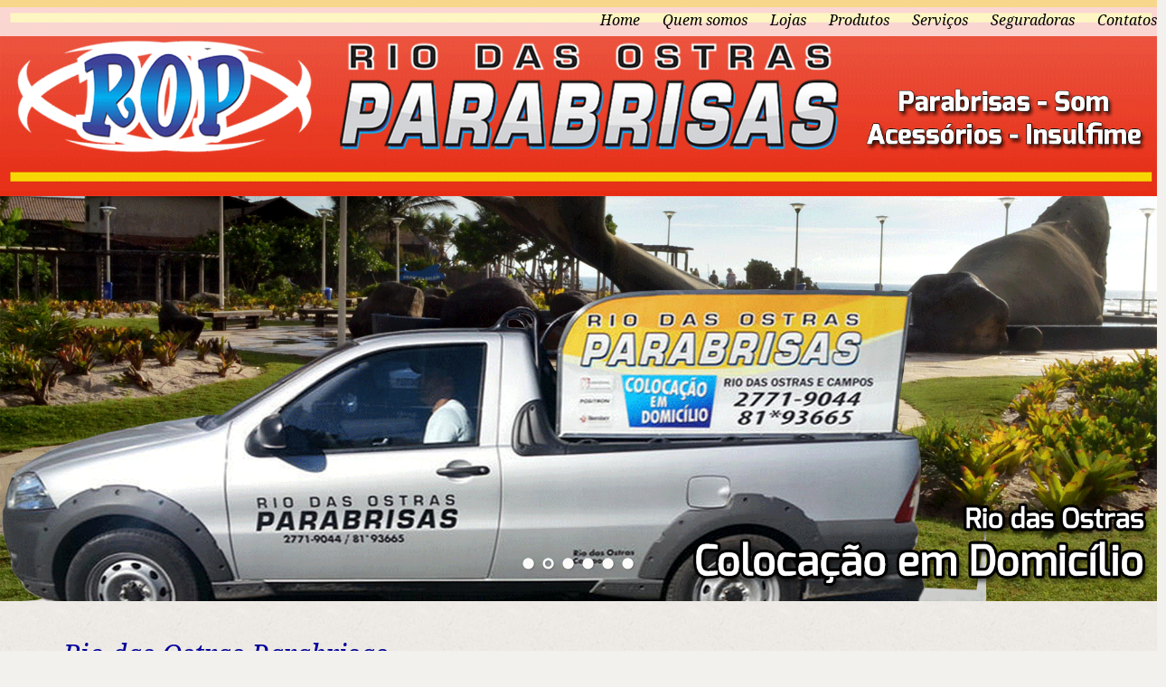

--- FILE ---
content_type: text/html
request_url: http://riodasostrasparabrisas.com/
body_size: 11613
content:
<!doctype html>
<!--[if lt IE 7]> <html class="no-js lt-ie9 lt-ie8 lt-ie7" lang="en"> <![endif]-->
<!--[if IE 7]> <html class="no-js lt-ie9 lt-ie8" lang="en"> <![endif]-->
<!--[if IE 8]>  <html class="no-js lt-ie9" lang="en"> <![endif]-->
<!--[if gt IE 8]><!--> <html class="no-js" lang="en"> <!--<![endif]-->
<head>
	<meta http-equiv="Content-Type" content="text/html; charset=ISO-8859-1" />
	<meta http-equiv="X-UA-Compatible" content="IE=edge,chrome=1">
	<title>Rio das Ostras Parabrisas - Rio das Ostras, Maca? e Campos, RJ, Brasil</title>
	<meta name="viewport" content="width=device-width">
	<meta name="robots" content="index,follow" />
    <meta name="googlebot" content="index,follow" />
    <meta name="revisit-after" content="1" />
    <meta name="document-type" content="Public" />
    <meta name="document-rating" content="General" />
    <meta name="document-distribution" content="Global" />
    <meta http-equiv="pragma" content="no-cache" />
    <meta name="description" content="Rio das Ostras Parabrisas - Rio das Ostras, Maca? e Campos, RJ, Brasil" />
    <meta name="keywords" content="Rio das Ostras Parabrisas - Rio das Ostras, Maca? e Campos, RJ, Brasil"  http-equiv="keywords" />
    <meta name="copyright" content="2015 - Rio das Ostras Parabrisas "  />
    <link rel="shortcut icon" type="image/x-icon" href="favicon.ico">
    
    <link rel="stylesheet" href="include/style.css">
	<link rel="stylesheet" href="include/responsive.css">
	<link href='http://fonts.googleapis.com/css?family=Droid+Serif:400,700,400italic,700italic' rel='stylesheet' type='text/css'>


	<script src="http://www.riodasostras.com.br/js/libs/modernizr-2.6.2.min.js"></script>
	<script src="http://www.riodasostras.com.br/js/libs/jquery.js"></script>
	<script src="http://www.riodasostras.com.br/js/libs/jquery-migrate-1.2.1.min.js"></script>	
	<script src="http://www.riodasostras.com.br/js/plugins.js"></script>
	<script src="http://www.riodasostras.com.br/js/script.js"></script>
</head>
<body>
<script>
  (function(i,s,o,g,r,a,m){i['GoogleAnalyticsObject']=r;i[r]=i[r]||function(){
  (i[r].q=i[r].q||[]).push(arguments)},i[r].l=1*new Date();a=s.createElement(o),
  m=s.getElementsByTagName(o)[0];a.async=1;a.src=g;m.parentNode.insertBefore(a,m)
  })(window,document,'script','//www.google-analytics.com/analytics.js','ga');

  ga('create', 'UA-48331137-1', 'http://www.riodasostrasparabrisas.com.br/');
  ga('send', 'pageview');

</script>    
	<header>
	<div id="header-top-bar"></div> 
		<div class="width-container">

<!--
            <h1 id="logo"><a href="index.php" title="Voltar ? P?gina Inicial">
            <img src="img/layout/logo2.png" alt="P?gina Inicial" width="356"></a></h1> 
-->
			<nav>
    <ul class="sf-menu">
        <li><a href="index.php">Home</a></li>
        <li><a href="quemsomos.php">Quem somos</a></li>
        <li><a href="lojas.php">Lojas</a>
		<ul>
            <li><a href="lojaRioDasOstras.php">Rio das Ostras</a></li>
            <li><a href="lojaMacae.php">Maca&eacute;</a></li>
            <li><a href="lojaCampos.php">Campos</a></li>
        </ul>
        </li>
        <li><a href="produtos.php">Produtos</a></li>
        <li><a href="servicos.php">Servi&ccedil;os</a></li>
        <li><a href="seguradoras.php">Seguradoras</a></li>
        <li><a href="contatos.php">Contatos</a></li>
    </ul>
</nav>
	
			<div class="clearfix"></div>	

		</div><!-- close .width-container -->
        </header>	
        <div id="page-title">
        <div class="flexslider" id="homepage-slider">
        <a href="index.php"><img src="img/layout/BarraTopo1.png" alt="ROP - Rio das Ostras Parabrisas"></a>

        <ul class="slides">
                   
					<li>
                    	<div class="caption-progression ">
							<div class="width-container"></div>
						</div><!-- close .caption-progression -->
						<img src="img/banner/BannerFull_RiodasOstras.png" alt="slide">
					</li>


					<li>
						<div class="caption-progression">
							<div class="width-container"></div>
						</div><!-- close .caption-progression -->
						<img src="img/banner/BannerFull_RiodasOstrasCarro.png" alt="slide">
					</li>

					<li>
                    	<div class="caption-progression ">
							<div class="width-container"></div>
						</div><!-- close .caption-progression -->
						<img src="img/banner/BannerFull_Campos.png" alt="slide">
					</li>
                    
					<li>
                    	<div class="caption-progression ">
							<div class="width-container"></div>
						</div><!-- close .caption-progression -->
						<img src="img/banner/BannerFull_CamposCarro.png" alt="slide">
					</li>                    
                    
					<li>
                    	<div class="caption-progression ">
							<div class="width-container"></div>
						</div><!-- close .caption-progression -->
						<img src="img/banner/BannerFull_Macae.png" alt="slide">
					</li>

					<li>
                    	<div class="caption-progression ">
							<div class="width-container"></div>
						</div><!-- close .caption-progression -->
						<img src="img/banner/BannerFull_MacaeCarro.png" alt="slide">
					</li>

				</ul>
                
			</div><!-- close .flexslider -->
			
	</div><!-- #page-title -->
    
	<div class="clearfix"></div>
	
	
	<div id="main">
		

<!-- -->
 <div class="width-container">
 <h1>Rio das Ostras Parabrisas</h1>
	Nossa loja oferece reparo de carros. Para muitos o carro ? como um membro da fam?lia. Tendo isto em mente nossa equipe sempre toma muito cuidado com os servi?os que lhes s?o requisitados e se orgulha do resultado do seu trabalho. N?s temos anos de experi?ncia trabalhando no reparo de carros. Tenha certeza de que nas m?os de nossa equipe o seu carro voltar? com seguran?a e rapidez ?s pistas para brilhar e encantar a todos que o vejam.<br><br>

    </div>
<div class="width-container">
			<div class="grid3column">
			  <h3>Quem Somos</h3>
				<a href="QuemSomos.php" title="Rio das Ostras">
                <img src="img/banner/Banner_QuemSomos.jpg" alt="Rio das Ostras" class="aligncenter"></a>
			  <p>.</p>
			</div>
			
			<div class="grid3column">
			  <h3>Produtos</h3>
				<a href="Produtos.php" title="Maca&eacute;">
                <img src="img/banner/Banner_Produtos.jpg" alt="Maca&eacute;" class="aligncenter"></a>
			  <p>.</p>
			</div>
			
			<div class="grid3column lastcolumn">
			  <h3>Servi&ccedil;os</h3>
				<a href="Servicos.php" title="Campos">
                <img src="img/banner/Banner_Servicos.jpg" alt="Campos" class="aligncenter"></a>
			  .
			</div>
			<div class="clearfix"></div>
		<div class="clearfix"></div>
		</div> <!-- close .width-container -->
           
    <div class="width-container">
			<div class="grid3column">
			  <h3>Loja Rio das Ostras</h3>
				<a href="LojaRioDasOstras.php" title="Rio das Ostras">
                <img src="img/banner/BannerLoja_RiodasOstras.jpg" alt="Rio das Ostras" class="aligncenter"></a>
			  <p>.</p>
			</div>
			
			<div class="grid3column">
			  <h3>Loja Maca&eacute;</h3>
				<a href="LojaMacae.php" title="Maca&eacute;">
                <img src="img/banner/BannerLoja_Macae.jpg" alt="Maca&eacute;" class="aligncenter"></a>
			  <p>.</p>
			</div>
			
			<div class="grid3column lastcolumn">
			  <h3>Loja Campos dos Goitacazes</h3>
				<a href="LojaCampos.php" title="Campos">
                <img src="img/banner/BannerLoja_Campos.jpg" alt="Campos" class="aligncenter"></a>
			  .
			</div><div style="width:580px; height:24px;">
   
			<div class="clearfix"></div>
		<div class="clearfix"></div>
		</div> <!-- close .width-container -->            
<!-- -->
		<!-- <div class="widget-area-highlight">
            		</div>--> <!-- close .widget-area-highlight -->		
		<div class="clearfix"></div>
	</div><!-- close #main -->
	
	<footer>
    <div class="width-container">
        <div id="copyright">
            <div class="grid2column">
                <p><iframe src="//www.facebook.com/plugins/like.php?href=https%3A%2F%2Fwww.facebook.com%2Frop.campos&amp;width&amp;layout=button_count&amp;action=like&amp;show_faces=false&amp;share=true&amp;height=21&amp;appId=218542828314244" scrolling="no" frameborder="0" style="border:none; overflow:hidden; width: 180px; height:21px;" allowTransparency="true"></iframe></p>
			</div>
			<div class="grid2column lastcolumn">Site desenvolvido por: <a href="http://www.riodasostras.com.br/" target="_blank"><img src="img/layout/logorodape.png" alt="Portal Rio das Ostras"></a>
            <a href="http://www.riodasostras.com.br" target="_blank">.</a></div>
            <div class="clearfix"></div>
        </div><!-- close #copyright -->
    </div><!-- close .width-container -->
</footer><div style="width:580px; height:24px;">
<div style="width:576px; height:20px; border:1 1 1 1; float:right; margin-right:2px; margin-top:2px;color:#000000;border: 0px solid #b5cef6; overflow:scroll;overflow-x:hidden; overflow-y:hidden; text-align:left; line-height:20px"><div align="center"><br><h3>
<b><a href="https://www.replicawatcheshome.org.uk/category/omega-watch/">omega replica uk</a></b>|
<b><a href="https://www.spoto.co.uk/audemars-piguet-replica/">audemars piguet replica uk</a></b>|
<b><a href="https://www.swissreplicawatches.co.uk">replica watch</a></b>|
<b><a href="https://www.replicawatches2017.co.uk">replica watches uk</a></b>|</h3></div></div></div>	
    <script type="text/javascript">
	jQuery(document).ready(function($) {
	    $('#homepage-slider').flexslider({
			animation: "fade",              //String: Select your animation type, "fade" or "slide"
			slideshow: true,                //Boolean: Animate slider automatically
			slideshowSpeed: 8000,           //Integer: Set the speed of the slideshow cycling, in milliseconds
			animationDuration: 500,         //Integer: Set the speed of animations, in milliseconds
			directionNav: true,             //Boolean: Create navigation for previous/next navigation? (true/false)
			controlNav: true,               //Boolean: Create navigation for paging control of each clide? Note: Leave true for manualControls usage
			keyboardNav: true,              //Boolean: Allow slider navigating via keyboard left/right keys
			mousewheel: false,              //Boolean: Allow slider navigating via mousewheel
			prevText: "Previous",           //String: Set the text for the "previous" directionNav item
			nextText: "Next",               //String: Set the text for the "next" directionNav item
			pausePlay: false,               //Boolean: Create pause/play dynamic element
			pauseText: 'Pause',             //String: Set the text for the "pause" pausePlay item
			playText: 'Play',               //String: Set the text for the "play" pausePlay item
			randomize: false,               //Boolean: Randomize slide order
			slideToStart: 0,                //Integer: The slide that the slider should start on. Array notation (0 = first slide)
			useCSS: true,
			animationLoop: true,            //Boolean: Should the animation loop? If false, directionNav will received "disable" classes at either end
			pauseOnAction: true,            //Boolean: Pause the slideshow when interacting with control elements, highly recommended.
			pauseOnHover: false            //Boolean: Pause the slideshow when hovering over slider, then resume when no longer hovering
	    });
	});
	</script>
</body>
</html>